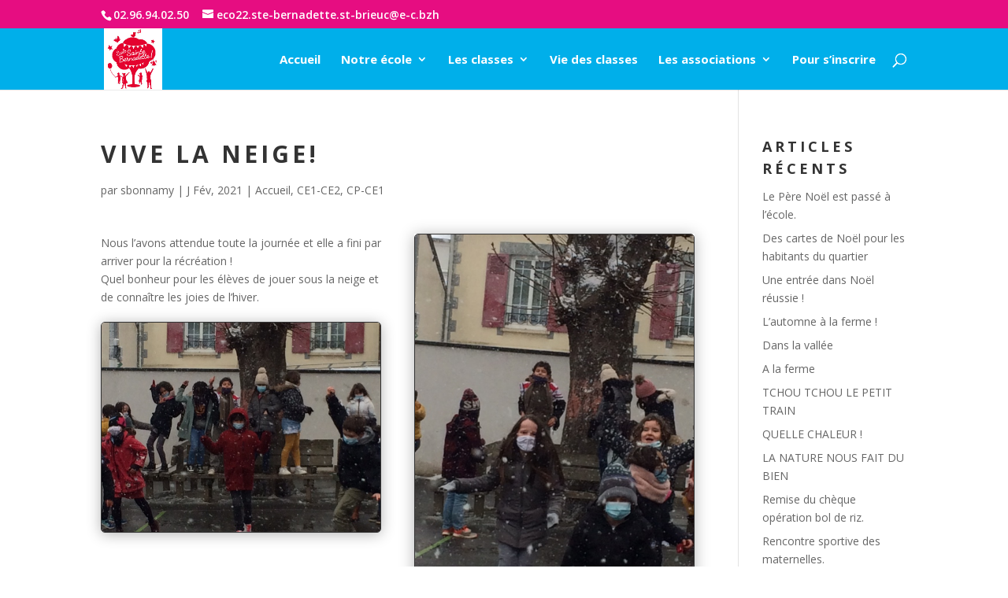

--- FILE ---
content_type: text/html; charset=UTF-8
request_url: https://www.ecolesaintebernadette22.fr/vive-la-neige/
body_size: 10707
content:
<!DOCTYPE html>
<html lang="fr-FR">
<head>
	<meta charset="UTF-8" />
<meta http-equiv="X-UA-Compatible" content="IE=edge">
	<link rel="pingback" href="https://www.ecolesaintebernadette22.fr/xmlrpc.php" />

	<script type="text/javascript">
		document.documentElement.className = 'js';
	</script>

	<script>var et_site_url='https://www.ecolesaintebernadette22.fr';var et_post_id='5631';function et_core_page_resource_fallback(a,b){"undefined"===typeof b&&(b=a.sheet.cssRules&&0===a.sheet.cssRules.length);b&&(a.onerror=null,a.onload=null,a.href?a.href=et_site_url+"/?et_core_page_resource="+a.id+et_post_id:a.src&&(a.src=et_site_url+"/?et_core_page_resource="+a.id+et_post_id))}
</script><title>Vive la neige! | Ecole Ste Bernadette - St-Brieuc</title>
<meta name='robots' content='max-image-preview:large' />
<link rel='dns-prefetch' href='//fonts.googleapis.com' />
<link rel="alternate" type="application/rss+xml" title="Ecole Ste Bernadette - St-Brieuc &raquo; Flux" href="https://www.ecolesaintebernadette22.fr/feed/" />
<link rel="alternate" type="application/rss+xml" title="Ecole Ste Bernadette - St-Brieuc &raquo; Flux des commentaires" href="https://www.ecolesaintebernadette22.fr/comments/feed/" />
<link rel="alternate" type="application/rss+xml" title="Ecole Ste Bernadette - St-Brieuc &raquo; Vive la neige! Flux des commentaires" href="https://www.ecolesaintebernadette22.fr/vive-la-neige/feed/" />
<link rel="alternate" title="oEmbed (JSON)" type="application/json+oembed" href="https://www.ecolesaintebernadette22.fr/wp-json/oembed/1.0/embed?url=https%3A%2F%2Fwww.ecolesaintebernadette22.fr%2Fvive-la-neige%2F" />
<link rel="alternate" title="oEmbed (XML)" type="text/xml+oembed" href="https://www.ecolesaintebernadette22.fr/wp-json/oembed/1.0/embed?url=https%3A%2F%2Fwww.ecolesaintebernadette22.fr%2Fvive-la-neige%2F&#038;format=xml" />
<meta content="Divi v.4.9.4" name="generator"/><style id='wp-img-auto-sizes-contain-inline-css' type='text/css'>
img:is([sizes=auto i],[sizes^="auto," i]){contain-intrinsic-size:3000px 1500px}
/*# sourceURL=wp-img-auto-sizes-contain-inline-css */
</style>
<style id='wp-emoji-styles-inline-css' type='text/css'>

	img.wp-smiley, img.emoji {
		display: inline !important;
		border: none !important;
		box-shadow: none !important;
		height: 1em !important;
		width: 1em !important;
		margin: 0 0.07em !important;
		vertical-align: -0.1em !important;
		background: none !important;
		padding: 0 !important;
	}
/*# sourceURL=wp-emoji-styles-inline-css */
</style>
<style id='wp-block-library-inline-css' type='text/css'>
:root{--wp-block-synced-color:#7a00df;--wp-block-synced-color--rgb:122,0,223;--wp-bound-block-color:var(--wp-block-synced-color);--wp-editor-canvas-background:#ddd;--wp-admin-theme-color:#007cba;--wp-admin-theme-color--rgb:0,124,186;--wp-admin-theme-color-darker-10:#006ba1;--wp-admin-theme-color-darker-10--rgb:0,107,160.5;--wp-admin-theme-color-darker-20:#005a87;--wp-admin-theme-color-darker-20--rgb:0,90,135;--wp-admin-border-width-focus:2px}@media (min-resolution:192dpi){:root{--wp-admin-border-width-focus:1.5px}}.wp-element-button{cursor:pointer}:root .has-very-light-gray-background-color{background-color:#eee}:root .has-very-dark-gray-background-color{background-color:#313131}:root .has-very-light-gray-color{color:#eee}:root .has-very-dark-gray-color{color:#313131}:root .has-vivid-green-cyan-to-vivid-cyan-blue-gradient-background{background:linear-gradient(135deg,#00d084,#0693e3)}:root .has-purple-crush-gradient-background{background:linear-gradient(135deg,#34e2e4,#4721fb 50%,#ab1dfe)}:root .has-hazy-dawn-gradient-background{background:linear-gradient(135deg,#faaca8,#dad0ec)}:root .has-subdued-olive-gradient-background{background:linear-gradient(135deg,#fafae1,#67a671)}:root .has-atomic-cream-gradient-background{background:linear-gradient(135deg,#fdd79a,#004a59)}:root .has-nightshade-gradient-background{background:linear-gradient(135deg,#330968,#31cdcf)}:root .has-midnight-gradient-background{background:linear-gradient(135deg,#020381,#2874fc)}:root{--wp--preset--font-size--normal:16px;--wp--preset--font-size--huge:42px}.has-regular-font-size{font-size:1em}.has-larger-font-size{font-size:2.625em}.has-normal-font-size{font-size:var(--wp--preset--font-size--normal)}.has-huge-font-size{font-size:var(--wp--preset--font-size--huge)}.has-text-align-center{text-align:center}.has-text-align-left{text-align:left}.has-text-align-right{text-align:right}.has-fit-text{white-space:nowrap!important}#end-resizable-editor-section{display:none}.aligncenter{clear:both}.items-justified-left{justify-content:flex-start}.items-justified-center{justify-content:center}.items-justified-right{justify-content:flex-end}.items-justified-space-between{justify-content:space-between}.screen-reader-text{border:0;clip-path:inset(50%);height:1px;margin:-1px;overflow:hidden;padding:0;position:absolute;width:1px;word-wrap:normal!important}.screen-reader-text:focus{background-color:#ddd;clip-path:none;color:#444;display:block;font-size:1em;height:auto;left:5px;line-height:normal;padding:15px 23px 14px;text-decoration:none;top:5px;width:auto;z-index:100000}html :where(.has-border-color){border-style:solid}html :where([style*=border-top-color]){border-top-style:solid}html :where([style*=border-right-color]){border-right-style:solid}html :where([style*=border-bottom-color]){border-bottom-style:solid}html :where([style*=border-left-color]){border-left-style:solid}html :where([style*=border-width]){border-style:solid}html :where([style*=border-top-width]){border-top-style:solid}html :where([style*=border-right-width]){border-right-style:solid}html :where([style*=border-bottom-width]){border-bottom-style:solid}html :where([style*=border-left-width]){border-left-style:solid}html :where(img[class*=wp-image-]){height:auto;max-width:100%}:where(figure){margin:0 0 1em}html :where(.is-position-sticky){--wp-admin--admin-bar--position-offset:var(--wp-admin--admin-bar--height,0px)}@media screen and (max-width:600px){html :where(.is-position-sticky){--wp-admin--admin-bar--position-offset:0px}}

/*# sourceURL=wp-block-library-inline-css */
</style><style id='global-styles-inline-css' type='text/css'>
:root{--wp--preset--aspect-ratio--square: 1;--wp--preset--aspect-ratio--4-3: 4/3;--wp--preset--aspect-ratio--3-4: 3/4;--wp--preset--aspect-ratio--3-2: 3/2;--wp--preset--aspect-ratio--2-3: 2/3;--wp--preset--aspect-ratio--16-9: 16/9;--wp--preset--aspect-ratio--9-16: 9/16;--wp--preset--color--black: #000000;--wp--preset--color--cyan-bluish-gray: #abb8c3;--wp--preset--color--white: #ffffff;--wp--preset--color--pale-pink: #f78da7;--wp--preset--color--vivid-red: #cf2e2e;--wp--preset--color--luminous-vivid-orange: #ff6900;--wp--preset--color--luminous-vivid-amber: #fcb900;--wp--preset--color--light-green-cyan: #7bdcb5;--wp--preset--color--vivid-green-cyan: #00d084;--wp--preset--color--pale-cyan-blue: #8ed1fc;--wp--preset--color--vivid-cyan-blue: #0693e3;--wp--preset--color--vivid-purple: #9b51e0;--wp--preset--gradient--vivid-cyan-blue-to-vivid-purple: linear-gradient(135deg,rgb(6,147,227) 0%,rgb(155,81,224) 100%);--wp--preset--gradient--light-green-cyan-to-vivid-green-cyan: linear-gradient(135deg,rgb(122,220,180) 0%,rgb(0,208,130) 100%);--wp--preset--gradient--luminous-vivid-amber-to-luminous-vivid-orange: linear-gradient(135deg,rgb(252,185,0) 0%,rgb(255,105,0) 100%);--wp--preset--gradient--luminous-vivid-orange-to-vivid-red: linear-gradient(135deg,rgb(255,105,0) 0%,rgb(207,46,46) 100%);--wp--preset--gradient--very-light-gray-to-cyan-bluish-gray: linear-gradient(135deg,rgb(238,238,238) 0%,rgb(169,184,195) 100%);--wp--preset--gradient--cool-to-warm-spectrum: linear-gradient(135deg,rgb(74,234,220) 0%,rgb(151,120,209) 20%,rgb(207,42,186) 40%,rgb(238,44,130) 60%,rgb(251,105,98) 80%,rgb(254,248,76) 100%);--wp--preset--gradient--blush-light-purple: linear-gradient(135deg,rgb(255,206,236) 0%,rgb(152,150,240) 100%);--wp--preset--gradient--blush-bordeaux: linear-gradient(135deg,rgb(254,205,165) 0%,rgb(254,45,45) 50%,rgb(107,0,62) 100%);--wp--preset--gradient--luminous-dusk: linear-gradient(135deg,rgb(255,203,112) 0%,rgb(199,81,192) 50%,rgb(65,88,208) 100%);--wp--preset--gradient--pale-ocean: linear-gradient(135deg,rgb(255,245,203) 0%,rgb(182,227,212) 50%,rgb(51,167,181) 100%);--wp--preset--gradient--electric-grass: linear-gradient(135deg,rgb(202,248,128) 0%,rgb(113,206,126) 100%);--wp--preset--gradient--midnight: linear-gradient(135deg,rgb(2,3,129) 0%,rgb(40,116,252) 100%);--wp--preset--font-size--small: 13px;--wp--preset--font-size--medium: 20px;--wp--preset--font-size--large: 36px;--wp--preset--font-size--x-large: 42px;--wp--preset--spacing--20: 0.44rem;--wp--preset--spacing--30: 0.67rem;--wp--preset--spacing--40: 1rem;--wp--preset--spacing--50: 1.5rem;--wp--preset--spacing--60: 2.25rem;--wp--preset--spacing--70: 3.38rem;--wp--preset--spacing--80: 5.06rem;--wp--preset--shadow--natural: 6px 6px 9px rgba(0, 0, 0, 0.2);--wp--preset--shadow--deep: 12px 12px 50px rgba(0, 0, 0, 0.4);--wp--preset--shadow--sharp: 6px 6px 0px rgba(0, 0, 0, 0.2);--wp--preset--shadow--outlined: 6px 6px 0px -3px rgb(255, 255, 255), 6px 6px rgb(0, 0, 0);--wp--preset--shadow--crisp: 6px 6px 0px rgb(0, 0, 0);}:where(.is-layout-flex){gap: 0.5em;}:where(.is-layout-grid){gap: 0.5em;}body .is-layout-flex{display: flex;}.is-layout-flex{flex-wrap: wrap;align-items: center;}.is-layout-flex > :is(*, div){margin: 0;}body .is-layout-grid{display: grid;}.is-layout-grid > :is(*, div){margin: 0;}:where(.wp-block-columns.is-layout-flex){gap: 2em;}:where(.wp-block-columns.is-layout-grid){gap: 2em;}:where(.wp-block-post-template.is-layout-flex){gap: 1.25em;}:where(.wp-block-post-template.is-layout-grid){gap: 1.25em;}.has-black-color{color: var(--wp--preset--color--black) !important;}.has-cyan-bluish-gray-color{color: var(--wp--preset--color--cyan-bluish-gray) !important;}.has-white-color{color: var(--wp--preset--color--white) !important;}.has-pale-pink-color{color: var(--wp--preset--color--pale-pink) !important;}.has-vivid-red-color{color: var(--wp--preset--color--vivid-red) !important;}.has-luminous-vivid-orange-color{color: var(--wp--preset--color--luminous-vivid-orange) !important;}.has-luminous-vivid-amber-color{color: var(--wp--preset--color--luminous-vivid-amber) !important;}.has-light-green-cyan-color{color: var(--wp--preset--color--light-green-cyan) !important;}.has-vivid-green-cyan-color{color: var(--wp--preset--color--vivid-green-cyan) !important;}.has-pale-cyan-blue-color{color: var(--wp--preset--color--pale-cyan-blue) !important;}.has-vivid-cyan-blue-color{color: var(--wp--preset--color--vivid-cyan-blue) !important;}.has-vivid-purple-color{color: var(--wp--preset--color--vivid-purple) !important;}.has-black-background-color{background-color: var(--wp--preset--color--black) !important;}.has-cyan-bluish-gray-background-color{background-color: var(--wp--preset--color--cyan-bluish-gray) !important;}.has-white-background-color{background-color: var(--wp--preset--color--white) !important;}.has-pale-pink-background-color{background-color: var(--wp--preset--color--pale-pink) !important;}.has-vivid-red-background-color{background-color: var(--wp--preset--color--vivid-red) !important;}.has-luminous-vivid-orange-background-color{background-color: var(--wp--preset--color--luminous-vivid-orange) !important;}.has-luminous-vivid-amber-background-color{background-color: var(--wp--preset--color--luminous-vivid-amber) !important;}.has-light-green-cyan-background-color{background-color: var(--wp--preset--color--light-green-cyan) !important;}.has-vivid-green-cyan-background-color{background-color: var(--wp--preset--color--vivid-green-cyan) !important;}.has-pale-cyan-blue-background-color{background-color: var(--wp--preset--color--pale-cyan-blue) !important;}.has-vivid-cyan-blue-background-color{background-color: var(--wp--preset--color--vivid-cyan-blue) !important;}.has-vivid-purple-background-color{background-color: var(--wp--preset--color--vivid-purple) !important;}.has-black-border-color{border-color: var(--wp--preset--color--black) !important;}.has-cyan-bluish-gray-border-color{border-color: var(--wp--preset--color--cyan-bluish-gray) !important;}.has-white-border-color{border-color: var(--wp--preset--color--white) !important;}.has-pale-pink-border-color{border-color: var(--wp--preset--color--pale-pink) !important;}.has-vivid-red-border-color{border-color: var(--wp--preset--color--vivid-red) !important;}.has-luminous-vivid-orange-border-color{border-color: var(--wp--preset--color--luminous-vivid-orange) !important;}.has-luminous-vivid-amber-border-color{border-color: var(--wp--preset--color--luminous-vivid-amber) !important;}.has-light-green-cyan-border-color{border-color: var(--wp--preset--color--light-green-cyan) !important;}.has-vivid-green-cyan-border-color{border-color: var(--wp--preset--color--vivid-green-cyan) !important;}.has-pale-cyan-blue-border-color{border-color: var(--wp--preset--color--pale-cyan-blue) !important;}.has-vivid-cyan-blue-border-color{border-color: var(--wp--preset--color--vivid-cyan-blue) !important;}.has-vivid-purple-border-color{border-color: var(--wp--preset--color--vivid-purple) !important;}.has-vivid-cyan-blue-to-vivid-purple-gradient-background{background: var(--wp--preset--gradient--vivid-cyan-blue-to-vivid-purple) !important;}.has-light-green-cyan-to-vivid-green-cyan-gradient-background{background: var(--wp--preset--gradient--light-green-cyan-to-vivid-green-cyan) !important;}.has-luminous-vivid-amber-to-luminous-vivid-orange-gradient-background{background: var(--wp--preset--gradient--luminous-vivid-amber-to-luminous-vivid-orange) !important;}.has-luminous-vivid-orange-to-vivid-red-gradient-background{background: var(--wp--preset--gradient--luminous-vivid-orange-to-vivid-red) !important;}.has-very-light-gray-to-cyan-bluish-gray-gradient-background{background: var(--wp--preset--gradient--very-light-gray-to-cyan-bluish-gray) !important;}.has-cool-to-warm-spectrum-gradient-background{background: var(--wp--preset--gradient--cool-to-warm-spectrum) !important;}.has-blush-light-purple-gradient-background{background: var(--wp--preset--gradient--blush-light-purple) !important;}.has-blush-bordeaux-gradient-background{background: var(--wp--preset--gradient--blush-bordeaux) !important;}.has-luminous-dusk-gradient-background{background: var(--wp--preset--gradient--luminous-dusk) !important;}.has-pale-ocean-gradient-background{background: var(--wp--preset--gradient--pale-ocean) !important;}.has-electric-grass-gradient-background{background: var(--wp--preset--gradient--electric-grass) !important;}.has-midnight-gradient-background{background: var(--wp--preset--gradient--midnight) !important;}.has-small-font-size{font-size: var(--wp--preset--font-size--small) !important;}.has-medium-font-size{font-size: var(--wp--preset--font-size--medium) !important;}.has-large-font-size{font-size: var(--wp--preset--font-size--large) !important;}.has-x-large-font-size{font-size: var(--wp--preset--font-size--x-large) !important;}
/*# sourceURL=global-styles-inline-css */
</style>

<style id='classic-theme-styles-inline-css' type='text/css'>
/*! This file is auto-generated */
.wp-block-button__link{color:#fff;background-color:#32373c;border-radius:9999px;box-shadow:none;text-decoration:none;padding:calc(.667em + 2px) calc(1.333em + 2px);font-size:1.125em}.wp-block-file__button{background:#32373c;color:#fff;text-decoration:none}
/*# sourceURL=/wp-includes/css/classic-themes.min.css */
</style>
<link rel='stylesheet' id='divi-fonts-css' href='https://fonts.googleapis.com/css?family=Open+Sans:300italic,400italic,600italic,700italic,800italic,400,300,600,700,800&#038;subset=latin,latin-ext&#038;display=swap' type='text/css' media='all' />
<link rel='stylesheet' id='divi-style-css' href='https://www.ecolesaintebernadette22.fr/wp-content/themes/Divi25052021/style.css?ver=4.9.4' type='text/css' media='all' />
<link rel='stylesheet' id='dashicons-css' href='https://www.ecolesaintebernadette22.fr/wp-includes/css/dashicons.min.css?ver=6.9' type='text/css' media='all' />
<script type="text/javascript" src="https://www.ecolesaintebernadette22.fr/wp-includes/js/jquery/jquery.min.js?ver=3.7.1" id="jquery-core-js"></script>
<script type="text/javascript" src="https://www.ecolesaintebernadette22.fr/wp-includes/js/jquery/jquery-migrate.min.js?ver=3.4.1" id="jquery-migrate-js"></script>
<link rel="https://api.w.org/" href="https://www.ecolesaintebernadette22.fr/wp-json/" /><link rel="alternate" title="JSON" type="application/json" href="https://www.ecolesaintebernadette22.fr/wp-json/wp/v2/posts/5631" /><link rel="EditURI" type="application/rsd+xml" title="RSD" href="https://www.ecolesaintebernadette22.fr/xmlrpc.php?rsd" />
<meta name="generator" content="WordPress 6.9" />
<link rel="canonical" href="https://www.ecolesaintebernadette22.fr/vive-la-neige/" />
<link rel='shortlink' href='https://www.ecolesaintebernadette22.fr/?p=5631' />
<!-- Analytics by WP Statistics - https://wp-statistics.com -->
<meta name="viewport" content="width=device-width, initial-scale=1.0, maximum-scale=1.0, user-scalable=0" /><link rel="preload" href="https://www.ecolesaintebernadette22.fr/wp-content/themes/Divi25052021/core/admin/fonts/modules.ttf" as="font" crossorigin="anonymous"><link rel="icon" href="https://www.ecolesaintebernadette22.fr/wp-content/uploads/2019/04/cropped-logo-stbernadette-1-32x32.jpg" sizes="32x32" />
<link rel="icon" href="https://www.ecolesaintebernadette22.fr/wp-content/uploads/2019/04/cropped-logo-stbernadette-1-192x192.jpg" sizes="192x192" />
<link rel="apple-touch-icon" href="https://www.ecolesaintebernadette22.fr/wp-content/uploads/2019/04/cropped-logo-stbernadette-1-180x180.jpg" />
<meta name="msapplication-TileImage" content="https://www.ecolesaintebernadette22.fr/wp-content/uploads/2019/04/cropped-logo-stbernadette-1-270x270.jpg" />
<link rel="stylesheet" id="et-core-unified-5631-cached-inline-styles" href="https://www.ecolesaintebernadette22.fr/wp-content/et-cache/5631/et-core-unified-5631-17669310747631.min.css" onerror="et_core_page_resource_fallback(this, true)" onload="et_core_page_resource_fallback(this)" /></head>
<body class="wp-singular post-template-default single single-post postid-5631 single-format-standard wp-theme-Divi25052021 et_pb_button_helper_class et_fixed_nav et_show_nav et_pb_show_title et_secondary_nav_enabled et_primary_nav_dropdown_animation_fade et_secondary_nav_dropdown_animation_fade et_header_style_left et_pb_footer_columns3 et_cover_background osx et_pb_gutters3 et_pb_pagebuilder_layout et_right_sidebar et_divi_theme et-db et_minified_js et_minified_css">
	<div id="page-container">

					<div id="top-header">
			<div class="container clearfix">

			
				<div id="et-info">
									<span id="et-info-phone">02.96.94.02.50</span>
				
									<a href="mailto:eco22.ste-bernadette.st-brieuc@e-c.bzh"><span id="et-info-email">eco22.ste-bernadette.st-brieuc@e-c.bzh</span></a>
				
								</div> <!-- #et-info -->

			
				<div id="et-secondary-menu">
								</div> <!-- #et-secondary-menu -->

			</div> <!-- .container -->
		</div> <!-- #top-header -->
		
	
			<header id="main-header" data-height-onload="63">
			<div class="container clearfix et_menu_container">
							<div class="logo_container">
					<span class="logo_helper"></span>
					<a href="https://www.ecolesaintebernadette22.fr/">
						<img src="https://ecolesaintebernadette22.fr/wp-content/uploads/2019/04/logo-stbernadette-1.jpg" alt="Ecole Ste Bernadette - St-Brieuc" id="logo" data-height-percentage="100" />
					</a>
				</div>
							<div id="et-top-navigation" data-height="63" data-fixed-height="40">
											<nav id="top-menu-nav">
						<ul id="top-menu" class="nav"><li id="menu-item-48" class="menu-item menu-item-type-post_type menu-item-object-page menu-item-home menu-item-48"><a href="https://www.ecolesaintebernadette22.fr/">Accueil</a></li>
<li id="menu-item-51" class="menu-item menu-item-type-post_type menu-item-object-page menu-item-has-children menu-item-51"><a href="https://www.ecolesaintebernadette22.fr/notre-ecole/">Notre école</a>
<ul class="sub-menu">
	<li id="menu-item-78" class="menu-item menu-item-type-post_type menu-item-object-page menu-item-78"><a href="https://www.ecolesaintebernadette22.fr/nous-situer-nous-contacter/">Nous situer/Nous contacter</a></li>
	<li id="menu-item-81" class="menu-item menu-item-type-post_type menu-item-object-page menu-item-81"><a href="https://www.ecolesaintebernadette22.fr/notre-projet/">Notre projet</a></li>
	<li id="menu-item-99" class="menu-item menu-item-type-post_type menu-item-object-page menu-item-99"><a href="https://www.ecolesaintebernadette22.fr/organisation-pedagogique/">Organisation pédagogique</a></li>
	<li id="menu-item-84" class="menu-item menu-item-type-post_type menu-item-object-page menu-item-84"><a href="https://www.ecolesaintebernadette22.fr/reglement-interieur/">Règlement intérieur</a></li>
	<li id="menu-item-87" class="menu-item menu-item-type-post_type menu-item-object-page menu-item-87"><a href="https://www.ecolesaintebernadette22.fr/les-horaires/">Les horaires</a></li>
	<li id="menu-item-395" class="menu-item menu-item-type-post_type menu-item-object-page menu-item-395"><a href="https://www.ecolesaintebernadette22.fr/les-tarifs/">Les tarifs</a></li>
	<li id="menu-item-90" class="menu-item menu-item-type-post_type menu-item-object-page menu-item-90"><a href="https://www.ecolesaintebernadette22.fr/garderie-et-etude/">Garderie et Etude</a></li>
	<li id="menu-item-93" class="menu-item menu-item-type-post_type menu-item-object-page menu-item-93"><a href="https://www.ecolesaintebernadette22.fr/cantine/">Cantine</a></li>
	<li id="menu-item-96" class="menu-item menu-item-type-post_type menu-item-object-page menu-item-96"><a href="https://www.ecolesaintebernadette22.fr/calendrier/">Calendrier</a></li>
</ul>
</li>
<li id="menu-item-54" class="menu-item menu-item-type-post_type menu-item-object-page menu-item-has-children menu-item-54"><a href="https://www.ecolesaintebernadette22.fr/les-classes/">Les classes</a>
<ul class="sub-menu">
	<li id="menu-item-57" class="menu-item menu-item-type-post_type menu-item-object-page menu-item-57"><a href="https://www.ecolesaintebernadette22.fr/maternelle/">Maternelle</a></li>
	<li id="menu-item-60" class="menu-item menu-item-type-post_type menu-item-object-page menu-item-60"><a href="https://www.ecolesaintebernadette22.fr/primaire/">Primaire</a></li>
	<li id="menu-item-63" class="menu-item menu-item-type-post_type menu-item-object-page menu-item-63"><a href="https://www.ecolesaintebernadette22.fr/enseignement-specialise/">Enseignement spécialisé</a></li>
</ul>
</li>
<li id="menu-item-66" class="menu-item menu-item-type-post_type menu-item-object-page menu-item-66"><a href="https://www.ecolesaintebernadette22.fr/vie-des-classes/">Vie des classes</a></li>
<li id="menu-item-69" class="menu-item menu-item-type-post_type menu-item-object-page menu-item-has-children menu-item-69"><a href="https://www.ecolesaintebernadette22.fr/les-associations/">Les associations</a>
<ul class="sub-menu">
	<li id="menu-item-136" class="menu-item menu-item-type-post_type menu-item-object-page menu-item-136"><a href="https://www.ecolesaintebernadette22.fr/apel/">APEL</a></li>
	<li id="menu-item-139" class="menu-item menu-item-type-post_type menu-item-object-page menu-item-139"><a href="https://www.ecolesaintebernadette22.fr/ogec/">OGEC</a></li>
</ul>
</li>
<li id="menu-item-204" class="menu-item menu-item-type-post_type menu-item-object-page menu-item-204"><a href="https://www.ecolesaintebernadette22.fr/pour-sinscrire/">Pour s’inscrire</a></li>
</ul>						</nav>
					
					
					
										<div id="et_top_search">
						<span id="et_search_icon"></span>
					</div>
					
					<div id="et_mobile_nav_menu">
				<div class="mobile_nav closed">
					<span class="select_page">Sélectionner une page</span>
					<span class="mobile_menu_bar mobile_menu_bar_toggle"></span>
				</div>
			</div>				</div> <!-- #et-top-navigation -->
			</div> <!-- .container -->
			<div class="et_search_outer">
				<div class="container et_search_form_container">
					<form role="search" method="get" class="et-search-form" action="https://www.ecolesaintebernadette22.fr/">
					<input type="search" class="et-search-field" placeholder="Rechercher &hellip;" value="" name="s" title="Rechercher:" />					</form>
					<span class="et_close_search_field"></span>
				</div>
			</div>
		</header> <!-- #main-header -->
			<div id="et-main-area">
	
<div id="main-content">
		<div class="container">
		<div id="content-area" class="clearfix">
			<div id="left-area">
											<article id="post-5631" class="et_pb_post post-5631 post type-post status-publish format-standard has-post-thumbnail hentry category-accueil category-ce1-ce2 category-cp-ce1">
											<div class="et_post_meta_wrapper">
							<h1 class="entry-title">Vive la neige!</h1>

						<p class="post-meta"> par <span class="author vcard"><a href="https://www.ecolesaintebernadette22.fr/author/sbonnamy/" title="Articles de sbonnamy" rel="author">sbonnamy</a></span> | <span class="published">J Fév, 2021</span> | <a href="https://www.ecolesaintebernadette22.fr/category/accueil/" rel="category tag">Accueil</a>, <a href="https://www.ecolesaintebernadette22.fr/category/ce1-ce2/" rel="category tag">CE1-CE2</a>, <a href="https://www.ecolesaintebernadette22.fr/category/cp-ce1/" rel="category tag">CP-CE1</a></p>
												</div> <!-- .et_post_meta_wrapper -->
				
					<div class="entry-content">
					<div id="et-boc" class="et-boc">
			
		<div class="et-l et-l--post">
			<div class="et_builder_inner_content et_pb_gutters3"><div class="et_pb_section et_pb_section_0 et_section_regular" >
				
				
				
				
					<div class="et_pb_row et_pb_row_0">
				<div class="et_pb_column et_pb_column_1_2 et_pb_column_0  et_pb_css_mix_blend_mode_passthrough">
				
				
				<div class="et_pb_module et_pb_text et_pb_text_0  et_pb_text_align_left et_pb_bg_layout_light">
				
				
				<div class="et_pb_text_inner">Nous l&#8217;avons attendue toute la journée et elle a fini par arriver pour la récréation !<br />
Quel bonheur pour les élèves de jouer sous la neige et de connaître les joies de l&#8217;hiver.</div>
			</div> <!-- .et_pb_text --><div class="et_pb_with_border et_pb_module et_pb_image et_pb_image_0">
				
				
				<span class="et_pb_image_wrap has-box-shadow-overlay"><div class="box-shadow-overlay"></div><img decoding="async" src="https://www.ecolesaintebernadette22.fr/wp-content/uploads/2021/02/neige-5.jpg" alt="" title="" height="auto" width="auto" srcset="https://www.ecolesaintebernadette22.fr/wp-content/uploads/2021/02/neige-5.jpg 640w, https://www.ecolesaintebernadette22.fr/wp-content/uploads/2021/02/neige-5-300x225.jpg 300w" sizes="(max-width: 640px) 100vw, 640px" class="wp-image-5630" /></span>
			</div>
			</div> <!-- .et_pb_column --><div class="et_pb_column et_pb_column_1_2 et_pb_column_1  et_pb_css_mix_blend_mode_passthrough et-last-child">
				
				
				<div class="et_pb_with_border et_pb_module et_pb_gallery et_pb_gallery_0  et_pb_bg_layout_light et_pb_slider et_pb_gallery_fullwidth et_slider_auto et_slider_speed_7000 clearfix">
				<div class="et_pb_gallery_items et_post_gallery clearfix" data-per_page="4"><div class="et_pb_gallery_item et_pb_bg_layout_light et_pb_gallery_item_0_0">
				<div class='et_pb_gallery_image landscape'>
					<a href="https://www.ecolesaintebernadette22.fr/wp-content/uploads/2021/02/neige-4.jpg" title="neige 4">
					<img fetchpriority="high" decoding="async" width="480" height="640" src="https://www.ecolesaintebernadette22.fr/wp-content/uploads/2021/02/neige-4.jpg" class="wp-image-5629" srcset="https://www.ecolesaintebernadette22.fr/wp-content/uploads/2021/02/neige-4.jpg 480w, https://www.ecolesaintebernadette22.fr/wp-content/uploads/2021/02/neige-4-225x300.jpg 225w" sizes="(max-width: 480px) 100vw, 480px" />
					
				</a>
				</div></div><div class="et_pb_gallery_item et_pb_bg_layout_light et_pb_gallery_item_0_1">
				<div class='et_pb_gallery_image landscape'>
					<a href="https://www.ecolesaintebernadette22.fr/wp-content/uploads/2021/02/neige-3-1.jpg" title="neige 3">
					<img loading="lazy" decoding="async" width="640" height="480" src="https://www.ecolesaintebernadette22.fr/wp-content/uploads/2021/02/neige-3-1.jpg" class="wp-image-5628" srcset="https://www.ecolesaintebernadette22.fr/wp-content/uploads/2021/02/neige-3-1.jpg 640w, https://www.ecolesaintebernadette22.fr/wp-content/uploads/2021/02/neige-3-1-300x225.jpg 300w" sizes="auto, (max-width: 640px) 100vw, 640px" />
					
				</a>
				</div></div><div class="et_pb_gallery_item et_pb_bg_layout_light et_pb_gallery_item_0_2">
				<div class='et_pb_gallery_image landscape'>
					<a href="https://www.ecolesaintebernadette22.fr/wp-content/uploads/2021/02/neige-3.jpg" title="neige 3">
					<img loading="lazy" decoding="async" width="640" height="480" src="https://www.ecolesaintebernadette22.fr/wp-content/uploads/2021/02/neige-3.jpg" class="wp-image-5627" srcset="https://www.ecolesaintebernadette22.fr/wp-content/uploads/2021/02/neige-3.jpg 640w, https://www.ecolesaintebernadette22.fr/wp-content/uploads/2021/02/neige-3-300x225.jpg 300w" sizes="auto, (max-width: 640px) 100vw, 640px" />
					
				</a>
				</div></div><div class="et_pb_gallery_item et_pb_bg_layout_light et_pb_gallery_item_0_3">
				<div class='et_pb_gallery_image landscape'>
					<a href="https://www.ecolesaintebernadette22.fr/wp-content/uploads/2021/02/neige-2.jpg" title="neige 2">
					<img loading="lazy" decoding="async" width="640" height="480" src="https://www.ecolesaintebernadette22.fr/wp-content/uploads/2021/02/neige-2.jpg" class="wp-image-5626" srcset="https://www.ecolesaintebernadette22.fr/wp-content/uploads/2021/02/neige-2.jpg 640w, https://www.ecolesaintebernadette22.fr/wp-content/uploads/2021/02/neige-2-300x225.jpg 300w" sizes="auto, (max-width: 640px) 100vw, 640px" />
					
				</a>
				</div></div><div class="et_pb_gallery_item et_pb_bg_layout_light et_pb_gallery_item_0_4">
				<div class='et_pb_gallery_image landscape'>
					<a href="https://www.ecolesaintebernadette22.fr/wp-content/uploads/2021/02/neige-6.jpg" title="neige 6">
					<img loading="lazy" decoding="async" width="640" height="480" src="https://www.ecolesaintebernadette22.fr/wp-content/uploads/2021/02/neige-6.jpg" class="wp-image-5640" srcset="https://www.ecolesaintebernadette22.fr/wp-content/uploads/2021/02/neige-6.jpg 640w, https://www.ecolesaintebernadette22.fr/wp-content/uploads/2021/02/neige-6-300x225.jpg 300w" sizes="auto, (max-width: 640px) 100vw, 640px" />
					
				</a>
				</div></div><div class="et_pb_gallery_item et_pb_bg_layout_light et_pb_gallery_item_0_5">
				<div class='et_pb_gallery_image landscape'>
					<a href="https://www.ecolesaintebernadette22.fr/wp-content/uploads/2021/02/neige-7.jpg" title="neige 7">
					<img loading="lazy" decoding="async" width="480" height="640" src="https://www.ecolesaintebernadette22.fr/wp-content/uploads/2021/02/neige-7.jpg" class="wp-image-5641" srcset="https://www.ecolesaintebernadette22.fr/wp-content/uploads/2021/02/neige-7.jpg 480w, https://www.ecolesaintebernadette22.fr/wp-content/uploads/2021/02/neige-7-225x300.jpg 225w" sizes="auto, (max-width: 480px) 100vw, 480px" />
					
				</a>
				</div></div><div class="et_pb_gallery_item et_pb_bg_layout_light et_pb_gallery_item_0_6">
				<div class='et_pb_gallery_image landscape'>
					<a href="https://www.ecolesaintebernadette22.fr/wp-content/uploads/2021/02/neige-8.jpg" title="neige 8">
					<img loading="lazy" decoding="async" width="480" height="640" src="https://www.ecolesaintebernadette22.fr/wp-content/uploads/2021/02/neige-8.jpg" class="wp-image-5642" srcset="https://www.ecolesaintebernadette22.fr/wp-content/uploads/2021/02/neige-8.jpg 480w, https://www.ecolesaintebernadette22.fr/wp-content/uploads/2021/02/neige-8-225x300.jpg 225w" sizes="auto, (max-width: 480px) 100vw, 480px" />
					
				</a>
				</div></div><div class="et_pb_gallery_item et_pb_bg_layout_light et_pb_gallery_item_0_7">
				<div class='et_pb_gallery_image landscape'>
					<a href="https://www.ecolesaintebernadette22.fr/wp-content/uploads/2021/02/neige-9.jpg" title="neige 9">
					<img loading="lazy" decoding="async" width="640" height="480" src="https://www.ecolesaintebernadette22.fr/wp-content/uploads/2021/02/neige-9.jpg" class="wp-image-5643" srcset="https://www.ecolesaintebernadette22.fr/wp-content/uploads/2021/02/neige-9.jpg 640w, https://www.ecolesaintebernadette22.fr/wp-content/uploads/2021/02/neige-9-300x225.jpg 300w" sizes="auto, (max-width: 640px) 100vw, 640px" />
					
				</a>
				</div></div><div class="et_pb_gallery_item et_pb_bg_layout_light et_pb_gallery_item_0_8">
				<div class='et_pb_gallery_image landscape'>
					<a href="https://www.ecolesaintebernadette22.fr/wp-content/uploads/2021/02/neige-10.jpg" title="neige 10">
					<img loading="lazy" decoding="async" width="640" height="480" src="https://www.ecolesaintebernadette22.fr/wp-content/uploads/2021/02/neige-10.jpg" class="wp-image-5644" srcset="https://www.ecolesaintebernadette22.fr/wp-content/uploads/2021/02/neige-10.jpg 640w, https://www.ecolesaintebernadette22.fr/wp-content/uploads/2021/02/neige-10-300x225.jpg 300w" sizes="auto, (max-width: 640px) 100vw, 640px" />
					
				</a>
				</div></div></div><!-- .et_pb_gallery_items --></div><!-- .et_pb_gallery -->
			</div> <!-- .et_pb_column -->
				
				
			</div> <!-- .et_pb_row -->
				
				
			</div> <!-- .et_pb_section -->		</div><!-- .et_builder_inner_content -->
	</div><!-- .et-l -->
	
			
		</div><!-- #et-boc -->
							</div> <!-- .entry-content -->
					<div class="et_post_meta_wrapper">
										</div> <!-- .et_post_meta_wrapper -->
				</article> <!-- .et_pb_post -->

						</div> <!-- #left-area -->

				<div id="sidebar">
		
		<div id="recent-posts-2" class="et_pb_widget widget_recent_entries">
		<h4 class="widgettitle">Articles récents</h4>
		<ul>
											<li>
					<a href="https://www.ecolesaintebernadette22.fr/le-pere-noel-est-passe-a-lecole-2/">Le Père Noël est passé à l&#8217;école.</a>
									</li>
											<li>
					<a href="https://www.ecolesaintebernadette22.fr/des-cartes-de-noel-pour-les-habitants-du-quartier/">Des cartes de Noël pour les habitants du quartier</a>
									</li>
											<li>
					<a href="https://www.ecolesaintebernadette22.fr/une-entree-dans-noel-reussie/">Une entrée dans Noël réussie !</a>
									</li>
											<li>
					<a href="https://www.ecolesaintebernadette22.fr/lautomne-a-la-ferme/">L’automne à la ferme !</a>
									</li>
											<li>
					<a href="https://www.ecolesaintebernadette22.fr/dans-la-vallee/">Dans la vallée</a>
									</li>
											<li>
					<a href="https://www.ecolesaintebernadette22.fr/a-la-ferme-2/">A la ferme</a>
									</li>
											<li>
					<a href="https://www.ecolesaintebernadette22.fr/tchou-tchou-le-petit-train/">TCHOU TCHOU LE PETIT TRAIN</a>
									</li>
											<li>
					<a href="https://www.ecolesaintebernadette22.fr/quelle-chaleur/">QUELLE CHALEUR !</a>
									</li>
											<li>
					<a href="https://www.ecolesaintebernadette22.fr/la-nature-nous-fait-du-bien/">LA NATURE NOUS FAIT DU BIEN</a>
									</li>
											<li>
					<a href="https://www.ecolesaintebernadette22.fr/remise-du-cheque-operation-bol-de-riz/">Remise du chèque opération bol de riz.</a>
									</li>
											<li>
					<a href="https://www.ecolesaintebernadette22.fr/rencontre-sportive-des-maternelles/">Rencontre sportive des maternelles.</a>
									</li>
											<li>
					<a href="https://www.ecolesaintebernadette22.fr/les-maternelles-au-centre-equestre/">Les maternelles au centre équestre.</a>
									</li>
											<li>
					<a href="https://www.ecolesaintebernadette22.fr/operation-bol-de-riz/">Opération bol de riz</a>
									</li>
											<li>
					<a href="https://www.ecolesaintebernadette22.fr/visite-des-transports-rouillard/">Visite des transports Rouillard.</a>
									</li>
											<li>
					<a href="https://www.ecolesaintebernadette22.fr/des-bacs-a-sable-a-lecole/">Des bacs à sable à l&#8217;école !</a>
									</li>
											<li>
					<a href="https://www.ecolesaintebernadette22.fr/le-jardin-de-paques/">Le jardin de Pâques.</a>
									</li>
											<li>
					<a href="https://www.ecolesaintebernadette22.fr/poisson-davril/">Poisson d&#8217;avril !</a>
									</li>
											<li>
					<a href="https://www.ecolesaintebernadette22.fr/dans-la-vallee-de-mme-milin/">Dans la vallée de Mme Milin</a>
									</li>
											<li>
					<a href="https://www.ecolesaintebernadette22.fr/le-trail-des-brioch-cest-aussi-pour-les-enfants/">Le Trail des Brioch&#8217; , c&#8217;est aussi pour les enfants !</a>
									</li>
											<li>
					<a href="https://www.ecolesaintebernadette22.fr/activites-avec-notre-classe-binome/">Activités avec notre classe binôme</a>
									</li>
											<li>
					<a href="https://www.ecolesaintebernadette22.fr/vive-le-printemps-2/">Vive le printemps!</a>
									</li>
											<li>
					<a href="https://www.ecolesaintebernadette22.fr/les-foulees-briochines/">Les foulées briochines.</a>
									</li>
					</ul>

		</div> <!-- end .et_pb_widget -->	</div> <!-- end #sidebar -->
		</div> <!-- #content-area -->
	</div> <!-- .container -->
	</div> <!-- #main-content -->


	<span class="et_pb_scroll_top et-pb-icon"></span>


			<footer id="main-footer">
				
<div class="container">
    <div id="footer-widgets" class="clearfix">
		<div class="footer-widget"><div id="text-2" class="fwidget et_pb_widget widget_text"><h4 class="title">Nous situer</h4>			<div class="textwidget"><ul>
<li>Ecole Sainte Bernadette<br />
2 rue A. Thomas &#8211; Robien<br />
22 000 Saint-Brieuc</li>
<li>Tel : 02.96.94.02.50</li>
<li><a href="mailto: eco22.ste-bernadette.st-brieuc@e-c.bzh" target="_blank" rel="noopener">eco22.ste-bernadette.st-brieuc@e-c.bzh</a></li>
</ul>
</div>
		</div> <!-- end .fwidget --><div id="text-3" class="fwidget et_pb_widget widget_text"><h4 class="title">Liens</h4>			<div class="textwidget"><ul>
<li><a href="https://ecolesaintebernadette22.fr/wp-admin">Admin</a></li>
<li><a href="https://www.ecolesaintebernadette22.fr/espace-protege/">Espace Protégé</a></li>
<li><a href="https://paroisse-saintbrieuc.catholique.fr/">Site de la Paroisse</a></li>
</ul>
</div>
		</div> <!-- end .fwidget --></div> <!-- end .footer-widget --><div class="footer-widget"><div id="custom_html-2" class="widget_text fwidget et_pb_widget widget_custom_html"><div class="textwidget custom-html-widget"><iframe width="425" height="350" frameborder="0" scrolling="no" marginheight="0" marginwidth="0" src="https://www.openstreetmap.org/export/embed.html?bbox=-2.7703571319580083%2C48.500966947823606%2C-2.7603149414062504%2C48.50562313305121&amp;layer=mapnik&amp;marker=48.503295093904896%2C-2.765336036682129" style="border: 1px solid black"></iframe><br/><small><a href="https://www.openstreetmap.org/?mlat=48.50330&amp;mlon=-2.76534#map=17/48.50330/-2.76534">Afficher une carte plus grande</a></small></div></div> <!-- end .fwidget --></div> <!-- end .footer-widget --><div class="footer-widget"><div id="media_image-2" class="fwidget et_pb_widget widget_media_image"><img width="200" height="139" src="https://www.ecolesaintebernadette22.fr/wp-content/uploads/2019/04/Logo_22_JPEG-200-.jpg" class="image wp-image-104  attachment-full size-full" alt="" style="max-width: 100%; height: auto;" decoding="async" loading="lazy" /></div> <!-- end .fwidget --><div id="text-4" class="fwidget et_pb_widget widget_text">			<div class="textwidget"><ul>
<li><a href="https://www.ecolesaintebernadette22.fr/mentions-legales/">Mentions légales</a></li>
</ul>
</div>
		</div> <!-- end .fwidget --></div> <!-- end .footer-widget -->    </div> <!-- #footer-widgets -->
</div>    <!-- .container -->

		
				<div id="footer-bottom">
					<div class="container clearfix">
									</div>	<!-- .container -->
				</div>
			</footer> <!-- #main-footer -->
		</div> <!-- #et-main-area -->


	</div> <!-- #page-container -->

	<script type="speculationrules">
{"prefetch":[{"source":"document","where":{"and":[{"href_matches":"/*"},{"not":{"href_matches":["/wp-*.php","/wp-admin/*","/wp-content/uploads/*","/wp-content/*","/wp-content/plugins/*","/wp-content/themes/Divi25052021/*","/*\\?(.+)"]}},{"not":{"selector_matches":"a[rel~=\"nofollow\"]"}},{"not":{"selector_matches":".no-prefetch, .no-prefetch a"}}]},"eagerness":"conservative"}]}
</script>
<script type="text/javascript" id="divi-custom-script-js-extra">
/* <![CDATA[ */
var DIVI = {"item_count":"%d Item","items_count":"%d Items"};
var et_shortcodes_strings = {"previous":"Pr\u00e9c\u00e9dent","next":"Suivant"};
var et_pb_custom = {"ajaxurl":"https://www.ecolesaintebernadette22.fr/wp-admin/admin-ajax.php","images_uri":"https://www.ecolesaintebernadette22.fr/wp-content/themes/Divi25052021/images","builder_images_uri":"https://www.ecolesaintebernadette22.fr/wp-content/themes/Divi25052021/includes/builder/images","et_frontend_nonce":"281bc215de","subscription_failed":"Veuillez v\u00e9rifier les champs ci-dessous pour vous assurer que vous avez entr\u00e9 les informations correctes.","et_ab_log_nonce":"78bbfc94e2","fill_message":"S'il vous pla\u00eet, remplissez les champs suivants:","contact_error_message":"Veuillez corriger les erreurs suivantes :","invalid":"E-mail non valide","captcha":"Captcha","prev":"Pr\u00e9c\u00e9dent","previous":"Pr\u00e9c\u00e9dente","next":"Prochaine","wrong_captcha":"Vous avez entr\u00e9 le mauvais num\u00e9ro dans le captcha.","wrong_checkbox":"Checkbox","ignore_waypoints":"no","is_divi_theme_used":"1","widget_search_selector":".widget_search","ab_tests":[],"is_ab_testing_active":"","page_id":"5631","unique_test_id":"","ab_bounce_rate":"5","is_cache_plugin_active":"yes","is_shortcode_tracking":"","tinymce_uri":""}; var et_builder_utils_params = {"condition":{"diviTheme":true,"extraTheme":false},"scrollLocations":["app","top"],"builderScrollLocations":{"desktop":"app","tablet":"app","phone":"app"},"onloadScrollLocation":"app","builderType":"fe"}; var et_frontend_scripts = {"builderCssContainerPrefix":"#et-boc","builderCssLayoutPrefix":"#et-boc .et-l"};
var et_pb_box_shadow_elements = [];
var et_pb_motion_elements = {"desktop":[],"tablet":[],"phone":[]};
var et_pb_sticky_elements = [];
//# sourceURL=divi-custom-script-js-extra
/* ]]> */
</script>
<script type="text/javascript" src="https://www.ecolesaintebernadette22.fr/wp-content/themes/Divi25052021/js/custom.unified.js?ver=4.9.4" id="divi-custom-script-js"></script>
<script type="text/javascript" src="https://www.ecolesaintebernadette22.fr/wp-content/themes/Divi25052021/core/admin/js/common.js?ver=4.9.4" id="et-core-common-js"></script>
<script id="wp-emoji-settings" type="application/json">
{"baseUrl":"https://s.w.org/images/core/emoji/17.0.2/72x72/","ext":".png","svgUrl":"https://s.w.org/images/core/emoji/17.0.2/svg/","svgExt":".svg","source":{"concatemoji":"https://www.ecolesaintebernadette22.fr/wp-includes/js/wp-emoji-release.min.js?ver=6.9"}}
</script>
<script type="module">
/* <![CDATA[ */
/*! This file is auto-generated */
const a=JSON.parse(document.getElementById("wp-emoji-settings").textContent),o=(window._wpemojiSettings=a,"wpEmojiSettingsSupports"),s=["flag","emoji"];function i(e){try{var t={supportTests:e,timestamp:(new Date).valueOf()};sessionStorage.setItem(o,JSON.stringify(t))}catch(e){}}function c(e,t,n){e.clearRect(0,0,e.canvas.width,e.canvas.height),e.fillText(t,0,0);t=new Uint32Array(e.getImageData(0,0,e.canvas.width,e.canvas.height).data);e.clearRect(0,0,e.canvas.width,e.canvas.height),e.fillText(n,0,0);const a=new Uint32Array(e.getImageData(0,0,e.canvas.width,e.canvas.height).data);return t.every((e,t)=>e===a[t])}function p(e,t){e.clearRect(0,0,e.canvas.width,e.canvas.height),e.fillText(t,0,0);var n=e.getImageData(16,16,1,1);for(let e=0;e<n.data.length;e++)if(0!==n.data[e])return!1;return!0}function u(e,t,n,a){switch(t){case"flag":return n(e,"\ud83c\udff3\ufe0f\u200d\u26a7\ufe0f","\ud83c\udff3\ufe0f\u200b\u26a7\ufe0f")?!1:!n(e,"\ud83c\udde8\ud83c\uddf6","\ud83c\udde8\u200b\ud83c\uddf6")&&!n(e,"\ud83c\udff4\udb40\udc67\udb40\udc62\udb40\udc65\udb40\udc6e\udb40\udc67\udb40\udc7f","\ud83c\udff4\u200b\udb40\udc67\u200b\udb40\udc62\u200b\udb40\udc65\u200b\udb40\udc6e\u200b\udb40\udc67\u200b\udb40\udc7f");case"emoji":return!a(e,"\ud83e\u1fac8")}return!1}function f(e,t,n,a){let r;const o=(r="undefined"!=typeof WorkerGlobalScope&&self instanceof WorkerGlobalScope?new OffscreenCanvas(300,150):document.createElement("canvas")).getContext("2d",{willReadFrequently:!0}),s=(o.textBaseline="top",o.font="600 32px Arial",{});return e.forEach(e=>{s[e]=t(o,e,n,a)}),s}function r(e){var t=document.createElement("script");t.src=e,t.defer=!0,document.head.appendChild(t)}a.supports={everything:!0,everythingExceptFlag:!0},new Promise(t=>{let n=function(){try{var e=JSON.parse(sessionStorage.getItem(o));if("object"==typeof e&&"number"==typeof e.timestamp&&(new Date).valueOf()<e.timestamp+604800&&"object"==typeof e.supportTests)return e.supportTests}catch(e){}return null}();if(!n){if("undefined"!=typeof Worker&&"undefined"!=typeof OffscreenCanvas&&"undefined"!=typeof URL&&URL.createObjectURL&&"undefined"!=typeof Blob)try{var e="postMessage("+f.toString()+"("+[JSON.stringify(s),u.toString(),c.toString(),p.toString()].join(",")+"));",a=new Blob([e],{type:"text/javascript"});const r=new Worker(URL.createObjectURL(a),{name:"wpTestEmojiSupports"});return void(r.onmessage=e=>{i(n=e.data),r.terminate(),t(n)})}catch(e){}i(n=f(s,u,c,p))}t(n)}).then(e=>{for(const n in e)a.supports[n]=e[n],a.supports.everything=a.supports.everything&&a.supports[n],"flag"!==n&&(a.supports.everythingExceptFlag=a.supports.everythingExceptFlag&&a.supports[n]);var t;a.supports.everythingExceptFlag=a.supports.everythingExceptFlag&&!a.supports.flag,a.supports.everything||((t=a.source||{}).concatemoji?r(t.concatemoji):t.wpemoji&&t.twemoji&&(r(t.twemoji),r(t.wpemoji)))});
//# sourceURL=https://www.ecolesaintebernadette22.fr/wp-includes/js/wp-emoji-loader.min.js
/* ]]> */
</script>
</body>
</html>
